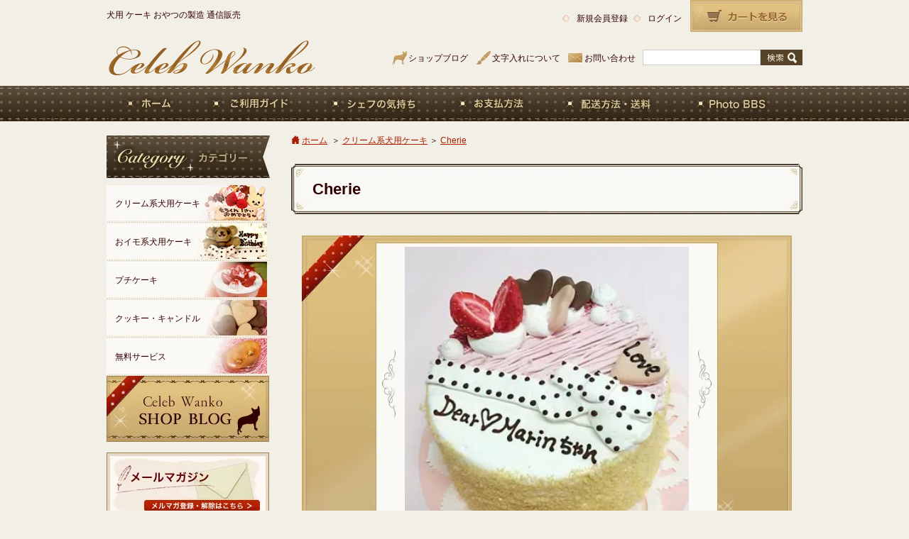

--- FILE ---
content_type: text/html; charset=EUC-JP
request_url: https://celebwanko.com/?pid=56180315
body_size: 7380
content:
<!DOCTYPE html PUBLIC "-//W3C//DTD XHTML 1.0 Transitional//EN" "http://www.w3.org/TR/xhtml1/DTD/xhtml1-transitional.dtd">
<html xmlns:og="http://ogp.me/ns#" xmlns:fb="http://www.facebook.com/2008/fbml" xmlns:mixi="http://mixi-platform.com/ns#" xmlns="http://www.w3.org/1999/xhtml" xml:lang="ja" lang="ja" dir="ltr">
<head>
<meta http-equiv="content-type" content="text/html; charset=euc-jp" />
<meta http-equiv="X-UA-Compatible" content="IE=edge,chrome=1" />
<title>Cherie - 犬用ケーキ・おやつを全国配送　「Ｃｅｌｅｂｗａｎｋｏ」　セレブワンコ</title>
<meta name="Keywords" content="犬用ケーキ,犬,ケーキ,わんこケーキ,誕生日.ドッグケーキ" />
<meta name="Description" content="わんこに安心な犬用ケーキを全国配送！ハイクオリティで可愛いケーキ、ごちそうがいっぱい！選べる無料サービスもあるよ" />
<meta name="Author" content="Aya" />
<meta name="Copyright" content="Copyright  celebwanko" />
<meta http-equiv="content-style-type" content="text/css" />
<meta http-equiv="content-script-type" content="text/javascript" />
<link rel="stylesheet" href="https://img03.shop-pro.jp/PA01005/316/css/7/index.css?cmsp_timestamp=20251225170039" type="text/css" />
<link rel="stylesheet" href="https://img03.shop-pro.jp/PA01005/316/css/7/product.css?cmsp_timestamp=20251225170039" type="text/css" />

<link rel="alternate" type="application/rss+xml" title="rss" href="https://celebwanko.com/?mode=rss" />
<link rel="alternate" media="handheld" type="text/html" href="https://celebwanko.com/?prid=56180315" />
<script type="text/javascript" src="//ajax.googleapis.com/ajax/libs/jquery/1.7.2/jquery.min.js" ></script>
<meta property="og:title" content="Cherie - 犬用ケーキ・おやつを全国配送　「Ｃｅｌｅｂｗａｎｋｏ」　セレブワンコ" />
<meta property="og:description" content="わんこに安心な犬用ケーキを全国配送！ハイクオリティで可愛いケーキ、ごちそうがいっぱい！選べる無料サービスもあるよ" />
<meta property="og:url" content="https://celebwanko.com?pid=56180315" />
<meta property="og:site_name" content="犬用ケーキ・おやつを全国配送　「Ｃｅｌｅｂｗａｎｋｏ」　セレブワンコ" />
<meta property="og:image" content="https://img03.shop-pro.jp/PA01005/316/product/56180315.jpg?20130306002819"/>
<meta property="og:type" content="product" />
<meta property="product:price:amount" content="3520" />
<meta property="product:price:currency" content="JPY" />
<meta property="product:product_link" content="https://celebwanko.com?pid=56180315" />
<script>
  var Colorme = {"page":"product","shop":{"account_id":"PA01005316","title":"\u72ac\u7528\u30b1\u30fc\u30ad\u30fb\u304a\u3084\u3064\u3092\u5168\u56fd\u914d\u9001\u3000\u300c\uff23\uff45\uff4c\uff45\uff42\uff57\uff41\uff4e\uff4b\uff4f\u300d\u3000\u30bb\u30ec\u30d6\u30ef\u30f3\u30b3"},"basket":{"total_price":0,"items":[]},"customer":{"id":null},"inventory_control":"none","product":{"shop_uid":"PA01005316","id":56180315,"name":"Cherie","model_number":"","stock_num":null,"sales_price":3200,"sales_price_including_tax":3520,"variants":[],"category":{"id_big":27430,"id_small":0},"groups":[],"members_price":3200,"members_price_including_tax":3520}};

  (function() {
    function insertScriptTags() {
      var scriptTagDetails = [];
      var entry = document.getElementsByTagName('script')[0];

      scriptTagDetails.forEach(function(tagDetail) {
        var script = document.createElement('script');

        script.type = 'text/javascript';
        script.src = tagDetail.src;
        script.async = true;

        if( tagDetail.integrity ) {
          script.integrity = tagDetail.integrity;
          script.setAttribute('crossorigin', 'anonymous');
        }

        entry.parentNode.insertBefore(script, entry);
      })
    }

    window.addEventListener('load', insertScriptTags, false);
  })();
</script>
</head>
<body>
<meta name="colorme-acc-payload" content="?st=1&pt=10029&ut=56180315&at=PA01005316&v=20251227190817&re=&cn=be4c99ae5be4ee2c8adf926301db071c" width="1" height="1" alt="" /><script>!function(){"use strict";Array.prototype.slice.call(document.getElementsByTagName("script")).filter((function(t){return t.src&&t.src.match(new RegExp("dist/acc-track.js$"))})).forEach((function(t){return document.body.removeChild(t)})),function t(c){var r=arguments.length>1&&void 0!==arguments[1]?arguments[1]:0;if(!(r>=c.length)){var e=document.createElement("script");e.onerror=function(){return t(c,r+1)},e.src="https://"+c[r]+"/dist/acc-track.js?rev=3",document.body.appendChild(e)}}(["acclog001.shop-pro.jp","acclog002.shop-pro.jp"])}();</script>
<script src="https://strawberry-moon.sakura.ne.jp/color/js/jquery-ui-1.8.18.custom.min.js"></script>

<a name="top" id="top"></a>

<div id="wrap" class="clearfix">

<div id="header" class="clearfix">
<div class="header_l">
<h1>犬用 ケーキ おやつの製造 通信販売 </h1>
<a href="./" title="celeb wanko"><img src="https://img03.shop-pro.jp/PA01005/316/etc/header_logo.gif" alt="celeb wanko" width="295" height="49" border="0" /></a>
</div>
<div class="header_r">
<div class="clearfix">
<dl class="header_member clearfix">
<dt><ul class="clearfix">
<li class="header_member01"><a href="https://celebwanko.com/customer/signup/new">新規会員登録</a></li>
<li class="header_member02"><a href="https://celebwanko.com/?mode=login&shop_back_url=https%3A%2F%2Fcelebwanko.com%2F">ログイン</a></li>
</ul></dt>
<dd><a href="https://celebwanko.com/cart/proxy/basket?shop_id=PA01005316&shop_domain=celebwanko.com" title="カートを見る">カートを見る</a></dd>
</dl>
</div>

<ul class="header_navi">
<li class="header_navi01"><a href="http://ameblo.jp/celeb-wanko" title="ショップブログ" target="_blank">ショップブログ</a></li>
<li class="header_navi02"><a href="https://celebwanko.com/?mode=f1#character" title="文字入れについて">文字入れについて</a></li>
<li class="header_navi03"><a href="https://dp00002366.shop-pro.jp/customer/inquiries/new" title="お問い合わせ">お問い合わせ</a></li>
<li class="header_navi04">
<form action="https://celebwanko.com/" method="GET">
<input type="hidden" name="mode" value="srh" />
<input type="hidden" name="cid" value="" />
<input type="text" name="keyword" /><button type="submit" class="submit">&nbsp;</button>
</form>
</li>
</ul>
</div>
</div>

<ul class="header_gnavi clearfix">
<li class="header_gnavi01"><a href="./" title="HOME">HOME</a></li>
<li class="header_gnavi02"><a href="https://celebwanko.com/?mode=f1" title="ご利用ガイド">ご利用ガイド</a></li>
<li class="header_gnavi03"><a href="https://celebwanko.com/?mode=f2" title="シェフの気持ち">シェフの気持ち</a></li>
<li class="header_gnavi04"><a href="https://celebwanko.com/?mode=sk#payment" title="お支払方法">お支払方法</a></li>
<li class="header_gnavi05"><a href="https://celebwanko.com/?mode=sk#delivery" title="配送方法・送料">配送方法・送料</a></li>
<li class="header_gnavi06"><a href="http://8303.teacup.com/celebwanko/bbs" title="Photo BBS" target="_blank">Photo BBS</a></li>
</ul>

</div>




<div id="wrap" class="clearfix">


<div id="main" class="clearfix">

<div id="main_r">

<script src="https://strawberry-moon.sakura.ne.jp/color/js/lightbox.js"></script>
<link href="https://strawberry-moon.sakura.ne.jp/color/js/lightbox.css" rel="stylesheet" />

<p class="pan"><a href="./">ホーム</a>
&nbsp;＞&nbsp;<span><a href='?mode=cate&cbid=27430&csid=0'>クリーム系犬用ケーキ</a></span>&nbsp;＞&nbsp;<span><a href='?pid=56180315'>Cherie</a></span></p>

<h2 class="title_bg"><img src="https://img03.shop-pro.jp/PA01005/316/etc/title_bg02_top.jpg" />
<p>Cherie</p>
<img src="https://img03.shop-pro.jp/PA01005/316/etc/title_bg02_bottom.jpg" /></h2>

<form name="product_form" method="post" action="https://celebwanko.com/cart/proxy/basket/items/add">


<div id="detail_box">
<div class="detail_main_img_bg">
<img src="https://img03.shop-pro.jp/PA01005/316/product/56180315.jpg?20130306002819" alt="Cherie" />
</div>


<p class="detail_expl">
ホワイトデーにもぴったりな、上品な犬用ケーキ☆<br />
<br />
小さいハートにLoveと入っておりますが、<br />
バースデーケーキにご利用の場合は年齢でもOKです。<br />
<br />
手前部分に文字入れいたします。<br />
メッセージはご自由にご指定くださいませ。<br />
<br />
ハートクッキーの文字もご変更の場合は、その旨もご注文時にお知らせくださいませ。<br />
<br />
<br />
４号（１２センチ）ワンサイズ<br />
<br />
 材料：小麦粉・卵・植物性低脂肪ホイップ・フリーズドライイチゴ・キャロブ・オリーブオイル・甜菜糖・ゼラチン・豆乳<br />
<br />
<br />
冷凍でお届けいたします。
</p>


<ul class="sub_img01 clearfix">
<li><a href="https://img03.shop-pro.jp/PA01005/316/product/56180315_o2.jpg?cmsp_timestamp=20221111190115" rel="lightbox[roadtrip1]"><img src="https://img03.shop-pro.jp/PA01005/316/product/56180315_o2.jpg?cmsp_timestamp=20221111190115" alt="Cherie" /></a></li></ul>

<img src="https://img03.shop-pro.jp/PA01005/316/etc/sub_img_line.jpg" />
</div>


<dl class="detail_info_box clearfix">
<dt>

<div class="detail_info_img">
<img src="https://img03.shop-pro.jp/PA01005/316/product/56180315.jpg?20130306002819" alt="Cherie" name="imgonmouse" />
</div>
<ul class="detail_info_simg clearfix">
<li><a href="https://img03.shop-pro.jp/PA01005/316/product/56180315.jpg?20130306002819" rel="lightbox[roadtrip2]"><img src="https://img03.shop-pro.jp/PA01005/316/product/56180315.jpg?20130306002819" alt="Cherie" onMouseOver="document.imgonmouse.src='https://img03.shop-pro.jp/PA01005/316/product/56180315.jpg?20130306002819'" /></a></li>
<li><a href="https://img03.shop-pro.jp/PA01005/316/product/56180315_o2.jpg?cmsp_timestamp=20221111190115" rel="lightbox[roadtrip2]"><img src="https://img03.shop-pro.jp/PA01005/316/product/56180315_o2.jpg?cmsp_timestamp=20221111190115" alt="Cherie" onMouseOver="document.imgonmouse.src='https://img03.shop-pro.jp/PA01005/316/product/56180315_o2.jpg?cmsp_timestamp=20221111190115'" /></a></li></ul>

<ul class="sbm clearfix">
<li style="width:100px;">
<a href="https://twitter.com/share" class="twitter-share-button" data-url="http://www.celebwanko.com/?pid=56180315" data-lang="ja">ツイート</a>
<script>!function(d,s,id){var js,fjs=d.getElementsByTagName(s)[0];if(!d.getElementById(id)){js=d.createElement(s);js.id=id;js.src="//platform.twitter.com/widgets.js";fjs.parentNode.insertBefore(js,fjs);}}(document,"script","twitter-wjs");</script></li>
<li>
<iframe src="//www.facebook.com/plugins/like.php?href=http%3A%2F%2Fwww.celebwanko.com%2F?pid=56180315&amp;send=false&amp;layout=button_count&amp;width=100&amp;show_faces=false&amp;font&amp;colorscheme=light&amp;action=like&amp;height=21" scrolling="no" frameborder="0" style="border:none; overflow:hidden; width:100px; height:21px;" allowTransparency="true"></iframe></li>
<li>
<div class="g-plusone" data-href="http://celebwanko.com/?pid=56180315"></div>
<script type="text/javascript">
  window.___gcfg = {lang: 'ja'};

  (function() {
    var po = document.createElement('script'); po.type = 'text/javascript'; po.async = true;
    po.src = 'https://apis.google.com/js/plusone.js';
    var s = document.getElementsByTagName('script')[0]; s.parentNode.insertBefore(po, s);
  })();
</script>
</li>
</ul>
</dt>
<dd>
<p class="detail_name">Cherie</p>
<table border="0" cellspacing="0" cellpadding="0" class="detail_etc_tbl">
  <tr>
    <th>販売価格</th>
    <td class="detail_price">3,200円(税込3,520円)</td>
  </tr>

  <tr>
    <th>購入数</th>
    <td><table border="0" cellpadding="0" cellspacing="0">
		<tr>
		<td><input type="text" name="product_num" style="width:50px;" value="1" /></td>
		<td>
			<div style="width: 15px; margin: 0px;">
				<a href="javascript:f_change_num2(document.product_form.product_num,'1',1,null);"><img src="https://img.shop-pro.jp/common/nup.gif"></a>
				<a href="javascript:f_change_num2(document.product_form.product_num,'0',1,null);"><img src="https://img.shop-pro.jp/common/ndown.gif"></a>
			</div>
		</td>
		<tr>
		</table>
	</td>
  </tr>

</table>

		

<input type="image" src="//img03.shop-pro.jp/PA01005/316/etc/detail_cart_off.jpg" onmouseover="this.src='//img03.shop-pro.jp/PA01005/316/etc/detail_cart_on.jpg'" onmouseout="this.src='//img03.shop-pro.jp/PA01005/316/etc/detail_cart_off.jpg'" width="340" height="60" style="border:none;" name="submit" alt="カートに入れる">
<input type="hidden" name="user_hash" value="835e55abc7164198c960fedd694c5cfb"><input type="hidden" name="members_hash" value="835e55abc7164198c960fedd694c5cfb"><input type="hidden" name="shop_id" value="PA01005316"><input type="hidden" name="product_id" value="56180315"><input type="hidden" name="members_id" value=""><input type="hidden" name="back_url" value="https://celebwanko.com/?pid=56180315"><input type="hidden" name="reference_token" value="280f2db5b5be472cb764340d8756828e"><input type="hidden" name="shop_domain" value="celebwanko.com">

<dl class="detail_sub_btn clearfix">
<dt class="detail_sub_btn01"><a href="https://celebwanko.com/?mode=cate&cbid=27430&csid=0" title="買い物を続ける">買い物を続ける</a></dt>
<dd class="detail_sub_btn02"><a href="mailto:?subject=%E3%80%90%E7%8A%AC%E7%94%A8%E3%82%B1%E3%83%BC%E3%82%AD%E3%83%BB%E3%81%8A%E3%82%84%E3%81%A4%E3%82%92%E5%85%A8%E5%9B%BD%E9%85%8D%E9%80%81%E3%80%80%E3%80%8C%EF%BC%A3%EF%BD%85%EF%BD%8C%EF%BD%85%EF%BD%82%EF%BD%97%EF%BD%81%EF%BD%8E%EF%BD%8B%EF%BD%8F%E3%80%8D%E3%80%80%E3%82%BB%E3%83%AC%E3%83%96%E3%83%AF%E3%83%B3%E3%82%B3%E3%80%91%E3%81%AE%E3%80%8CCherie%E3%80%8D%E3%81%8C%E3%81%8A%E3%81%99%E3%81%99%E3%82%81%E3%81%A7%E3%81%99%EF%BC%81&body=%0D%0A%0D%0A%E2%96%A0%E5%95%86%E5%93%81%E3%80%8CCherie%E3%80%8D%E3%81%AEURL%0D%0Ahttps%3A%2F%2Fcelebwanko.com%2F%3Fpid%3D56180315%0D%0A%0D%0A%E2%96%A0%E3%82%B7%E3%83%A7%E3%83%83%E3%83%97%E3%81%AEURL%0Ahttps%3A%2F%2Fcelebwanko.com%2F" title="この商品を友達に教える">この商品を友達に教える</a></dd>
<dt class="detail_sub_btn03"><a href="https://dp00002366.shop-pro.jp/customer/products/56180315/inquiries/new" title="この商品について問い合わせ">この商品について問い合わせ</a></dt>
<dd class="detail_sub_btn04"><a href="https://celebwanko.com/?mode=sk" title="特定商取引法に基づく表記">特定商取引法に基づく表記</a></dd>
</dl>
</dd>
</dl>
</form>


<img src="https://img03.shop-pro.jp/PA01005/316/etc/recommend_item_ttl.jpg" alt="こちらの商品もオススメ！" />

<ul class="together_product_box">
<li>
<p class="together_product_img"><a href="?pid=55295513"><img src="https://img03.shop-pro.jp/PA01005/316/product/55295513_th.jpg?20130214210810" alt="ナンバーキャンドルパステル" /></a></p>
<p class="together_product_name"><a href="?pid=55295513">ナンバーキャンドルパステル</a></p>
</li>
<li>
<p class="together_product_img"><a href="?pid=2915480"><img src="https://img03.shop-pro.jp/PA01005/316/product/2915480_th.jpg" alt="メッセージクッキー【ボーン型】" /></a></p>
<p class="together_product_name"><a href="?pid=2915480">メッセージクッキー【ボーン型】</a></p>
</li>
<li>
<p class="together_product_img"><a href="?pid=44919024"><img src="https://img03.shop-pro.jp/PA01005/316/product/44919024_th.jpg?20120622115416" alt="無料サービス　「チーズスイートポテトバー１本」" /></a></p>
<p class="together_product_name"><a href="?pid=44919024">無料サービス　「チーズスイートポテトバー１本」</a></p>
</li><br clear="all"/>
</ul>






<div class="nt">


</div>



</div>



<div id="main_l">
<img src="https://img03.shop-pro.jp/PA01005/316/etc/side_navi_ttl01.jpg" alt="Category カテゴリー" width="230" height="69" />
<ul class="side_navi">


<li style="background:url(https://img03.shop-pro.jp/PA01005/316/category/27430_0.jpg?cmsp_timestamp=20130118213013);"><a href="https://celebwanko.com/?mode=cate&cbid=27430&csid=0" title="クリーム系犬用ケーキ">クリーム系犬用ケーキ</a></li>
<li style="background:url(https://img03.shop-pro.jp/PA01005/316/category/27747_0.jpg?cmsp_timestamp=20130118005608);"><a href="https://celebwanko.com/?mode=cate&cbid=27747&csid=0" title="おイモ系犬用ケーキ">おイモ系犬用ケーキ</a></li>
<li style="background:url(https://img03.shop-pro.jp/PA01005/316/category/27431_0.jpg?cmsp_timestamp=20130118005521);"><a href="https://celebwanko.com/?mode=cate&cbid=27431&csid=0" title="プチケーキ">プチケーキ</a></li>
<li style="background:url(https://img03.shop-pro.jp/PA01005/316/category/27432_0.jpg?cmsp_timestamp=20180601123810);"><a href="https://celebwanko.com/?mode=cate&cbid=27432&csid=0" title="クッキー・キャンドル">クッキー・キャンドル</a></li>
<li style="background:url(https://img03.shop-pro.jp/PA01005/316/category/1302736_0.jpg?cmsp_timestamp=20130118005203);"><a href="https://celebwanko.com/?mode=cate&cbid=1302736&csid=0" title="無料サービス">無料サービス</a></li>

<!--
<li class="side_navi01"><a href="?mode=cate&cbid=1442237&csid=0" title="クリスマス2012">クリスマス2012</a></li>
<li class="side_navi02"><a href="" title="犬用おせち　巳">犬用おせち　巳</a></li>
<li class="side_navi03"><a href="" title="ごちそう">ごちそう</a></li>
<li class="side_navi04"><a href="" title="クリーム系犬用ケーキ">クリーム系犬用ケーキ</a></li>
<li class="side_navi05"><a href="" title="おイモ系犬用ケーキ">おイモ系犬用ケーキ</a></li>
<li class="side_navi06"><a href="" title="焼きっぱなし系犬用ケーキ">焼きっぱなし系犬用ケーキ</a></li>
<li class="side_navi07"><a href="" title="プチケーキ">プチケーキ</a></li>
<li class="side_navi08"><a href="" title="和菓子">和菓子</a></li>
<li class="side_navi09"><a href="" title="クッキー系">クッキー系</a></li>
<li class="side_navi10"><a href="" title="食器・その他">食器・その他</a></li>
<li class="side_navi11"><a href="" title="犬用クラウン・ティアラ">犬用クラウン・ティアラ</a></li>
<li class="side_navi12"><a href="" title="おもちゃ">おもちゃ</a></li>
<li class="side_navi13"><a href="" title="Dress Up Goods">Dress Up Goods</a></li>
<li class="side_navi14"><a href="" title="無料サービス">無料サービス</a></li>
-->

</ul>

<ul class="side_banner">
<li class="side_banner01"><a href="http://ameblo.jp/celeb-wanko" title="Celeb Wanko SHOP BLOG" target="_blank">Celeb Wanko SHOP BLOG</a></li>




<li class="side_banner02"><a href="https://dp00002366.shop-pro.jp/customer/newsletter/subscriptions/new" title="メールマガジン　メルマガ登録・解除はこちら">メールマガジン　メルマガ登録・解除はこちら</a></li><li class="side_banner03"><img src="https://img03.shop-pro.jp/PA01005/316/etc/side_banner04.jpg" alt="モバイルサイト　携帯からもショッピングをお楽しみ頂けます。" width="229" height="93" /></li>


<table border="0" cellpadding="2" cellspacing="1" bgcolor="#333333" width="">
<tr align="center" bgcolor="#FFFFFF">
<td colspan="7">2025年12月</td>
</tr>
<tr align="center" bgcolor="#CCCCCC">
<td>日</td>
<td>月</td>
<td>火</td>
<td>水</td>
<td>木</td>
<td>金</td>
<td>土</td>
</tr>
<tr align="center" bgcolor="#FFFFFF">
<td></td>
<td>1</td>
<td>2</td>
<td>3</td>
<td>4</td>
<td>5</td>
<td bgcolor="#FF6666">6</td>
</tr>
<tr align="center" bgcolor="#FFFFFF">
<td bgcolor="#FF6666">7</td>
<td>8</td>
<td>9</td>
<td>10</td>
<td>11</td>
<td>12</td>
<td bgcolor="#FF6666">13</td>
</tr>
<tr align="center" bgcolor="#FFFFFF">
<td bgcolor="#FF6666">14</td>
<td>15</td>
<td>16</td>
<td>17</td>
<td>18</td>
<td>19</td>
<td bgcolor="#FF6666">20</td>
</tr>
<tr align="center" bgcolor="#FFFFFF">
<td bgcolor="#FF6666">21</td>
<td>22</td>
<td>23</td>
<td>24</td>
<td>25</td>
<td>26</td>
<td bgcolor="#FF6666">27</td>
</tr>
<tr align="center" bgcolor="#FFFFFF">
<td bgcolor="#FF6666">28</td>
<td>29</td>
<td bgcolor="#FF6666">30</td>
<td bgcolor="#FF6666">31</td>
<td></td>
<td></td>
<td></td>
</tr>
</table>
<font color="#FF6666">■</font>が定休日です。
<table border="0" cellpadding="2" cellspacing="1" bgcolor="#333333" width="">
<tr align="center" bgcolor="#FFFFFF">
<td colspan="7">2026年1月</td>
</tr>
<tr align="center" bgcolor="#CCCCCC">
<td>日</td>
<td>月</td>
<td>火</td>
<td>水</td>
<td>木</td>
<td>金</td>
<td>土</td>
</tr>
<tr align="center" bgcolor="#FFFFFF">
<td></td>
<td></td>
<td></td>
<td></td>
<td bgcolor="#FF6666">1</td>
<td bgcolor="#FF6666">2</td>
<td bgcolor="#FF6666">3</td>
</tr>
<tr align="center" bgcolor="#FFFFFF">
<td bgcolor="#FF6666">4</td>
<td>5</td>
<td>6</td>
<td>7</td>
<td>8</td>
<td>9</td>
<td bgcolor="#FF6666">10</td>
</tr>
<tr align="center" bgcolor="#FFFFFF">
<td bgcolor="#FF6666">11</td>
<td>12</td>
<td>13</td>
<td>14</td>
<td>15</td>
<td>16</td>
<td bgcolor="#FF6666">17</td>
</tr>
<tr align="center" bgcolor="#FFFFFF">
<td bgcolor="#FF6666">18</td>
<td>19</td>
<td>20</td>
<td>21</td>
<td>22</td>
<td>23</td>
<td bgcolor="#FF6666">24</td>
</tr>
<tr align="center" bgcolor="#FFFFFF">
<td bgcolor="#FF6666">25</td>
<td>26</td>
<td>27</td>
<td>28</td>
<td>29</td>
<td>30</td>
<td bgcolor="#FF6666">31</td>
</tr>
</table>
<font color="#FF6666">■</font>が定休日です。






	






<div class="side_banner00"><iframe src="//www.facebook.com/plugins/likebox.php?href=https://www.facebook.com/celebwanko&amp;width=230&amp;height=230&colorscheme=light&amp;show_faces=true&amp;colorscheme=light&amp;stream=false&amp;header=false&amp;show_border=false&amp;appId=165429050187680" scrolling="no" frameborder="0" style="border:none; overflow:hidden; width:230px; height:280px;"></iframe></div>



</div>

</div>


<p class="return_top"><a href="#top" title="Page Top">Page Top</a></p>

</div>


<div id="footer_bg" class="clearfix">
<dl>
<dt>
<ul class="clearfix">
<li><a href="./">HOME</a> |</li>
<li><a href="https://celebwanko.com/?mode=sk">特定商取引法に基づく表記</a> |</li>
<li><a href="https://celebwanko.com/?mode=sk#payment">お支払いについて</a> |</li>
<li><a href="https://celebwanko.com/?mode=sk#delivery">配送方法・送料について</a> |</li>
<li><a href="https://celebwanko.com/?mode=privacy">プライバシーポリシー</a></li>
</ul>
<p class="footer_com">犬用 ケーキ おやつの製造 通信販売 </p>
<p class="footer_logo"><a href="./"><img src="https://img03.shop-pro.jp/PA01005/316/etc/footer_logo.gif" alt="Celeb Wanko" width="216" height="37" /></a></p>
<p class="footer_copy">Copyright(c) Celebwanko.All Rights Reserved.</p>
</dt>
<dd>
<ul class="clearfix" style="float:right;">
<li>
<iframe src="//www.facebook.com/plugins/like.php?href=http://www.facebook.com/celebwanko&amp;send=false&amp;layout=button_count&amp;width=100&amp;show_faces=false&amp;font&amp;colorscheme=light&amp;action=like&amp;height=21" scrolling="no" frameborder="0" style="border:none; overflow:hidden; width:120px; height:21px;" allowTransparency="true"></iframe></li>
<li style="width:50px;">
<a href="http://b.hatena.ne.jp/entry/http://www.celebwanko.com/" class="hatena-bookmark-button" data-hatena-bookmark-title="Celeb Wanko" data-hatena-bookmark-layout="simple-balloon" title="このエントリーをはてなブックマークに追加"><img src="https://b.st-hatena.com/images/entry-button/button-only.gif" alt="このエントリーをはてなブックマークに追加" width="20" height="20" style="border: none;" /></a><script type="text/javascript" src="https://b.st-hatena.com/js/bookmark_button.js" charset="utf-8" async="async"></script></li>
<li style="width:90px;">
<a href="https://twitter.com/share" class="twitter-share-button" data-url="http://www.celebwanko.com/" data-lang="ja">ツイート</a>
<script>!function(d,s,id){var js,fjs=d.getElementsByTagName(s)[0];if(!d.getElementById(id)){js=d.createElement(s);js.id=id;js.src="//platform.twitter.com/widgets.js";fjs.parentNode.insertBefore(js,fjs);}}(document,"script","twitter-wjs");</script></li>
</ul>
</dd>
</dl>
</div>


<script type="text/javascript">

  var _gaq = _gaq || [];
  _gaq.push(['_setAccount', 'UA-37270273-1']);
  _gaq.push(['_trackPageview']);

  (function() {
    var ga = document.createElement('script'); ga.type = 'text/javascript'; ga.async = true;
    ga.src = ('https:' == document.location.protocol ? 'https://ssl' : 'http://www') + '.google-analytics.com/ga.js';
    var s = document.getElementsByTagName('script')[0]; s.parentNode.insertBefore(ga, s);
  })();

</script><script type="text/javascript" src="https://celebwanko.com/js/cart.js" ></script>
<script type="text/javascript" src="https://celebwanko.com/js/async_cart_in.js" ></script>
<script type="text/javascript" src="https://celebwanko.com/js/product_stock.js" ></script>
<script type="text/javascript" src="https://celebwanko.com/js/js.cookie.js" ></script>
<script type="text/javascript" src="https://celebwanko.com/js/favorite_button.js" ></script>
</body></html>

--- FILE ---
content_type: text/html; charset=utf-8
request_url: https://accounts.google.com/o/oauth2/postmessageRelay?parent=https%3A%2F%2Fcelebwanko.com&jsh=m%3B%2F_%2Fscs%2Fabc-static%2F_%2Fjs%2Fk%3Dgapi.lb.en.OE6tiwO4KJo.O%2Fd%3D1%2Frs%3DAHpOoo_Itz6IAL6GO-n8kgAepm47TBsg1Q%2Fm%3D__features__
body_size: 162
content:
<!DOCTYPE html><html><head><title></title><meta http-equiv="content-type" content="text/html; charset=utf-8"><meta http-equiv="X-UA-Compatible" content="IE=edge"><meta name="viewport" content="width=device-width, initial-scale=1, minimum-scale=1, maximum-scale=1, user-scalable=0"><script src='https://ssl.gstatic.com/accounts/o/2580342461-postmessagerelay.js' nonce="CpLzLyV49YeL8iufkYZAxA"></script></head><body><script type="text/javascript" src="https://apis.google.com/js/rpc:shindig_random.js?onload=init" nonce="CpLzLyV49YeL8iufkYZAxA"></script></body></html>

--- FILE ---
content_type: text/css
request_url: https://img03.shop-pro.jp/PA01005/316/css/7/index.css?cmsp_timestamp=20251225170039
body_size: 13509
content:
body,div,dl,dt,dd,ul,ol,li,h1,h2,h3,h4,h5,h6,pre,form,fieldset,textarea,p,blockquote,th,img{
	/*input、tdのみ削除*/
	padding:0;
	margin:0;
	vertical-align:top;
	text-align:justify;
	text-justify:inter-ideograph;
}
fieldset,img {
    border:0;
}
address,caption,cite,code,dfn,em,x_strong,th,var {
    font-style:normal;
    font-weight:normal;
}
ol,ul {
    list-style:none;
}
caption,th {
    text-align:left;
}
h1,h2,h3,h4,h5,h6 {
    font-size:100%;
    font-weight:normal;
}


/*clearfix*/
.clearfix:after{
    content: ".";
    display: block;
    height: 0;
    font-size:0;
    clear: both;
	visibility:hidden;
}
.clearfix{
	display: inline-block;

/*Dreamwever用*/
	x_overflow:hidden;

}
/* Hides from IE Mac */
* html .clearfix{
	height: 1%;
}
.clearfix{
	display:block;
}
/* End Hack */

.nt{display:none;}



body {
	font-size:16px;
	line-height:1.5;
	font-family:"メイリオ", Meiryo, "ヒラギノ角ゴ Pro W3", "Hiragino Kaku Gothic Pro", Osaka, "ＭＳ Ｐゴシック", "MS PGothic", sans-serif;
	color:#320000;
	background: #f2efe6 url(https://img03.shop-pro.jp/PA01005/316/etc/bg02.jpg) repeat-x left top;
}

a {color:#330000; text-decoration:none;}
a:hover {color:#AC1D02; text-decoration:none;}



#gmo_CMSPbar {
	display:none;
}


#wrap {
	width: 980px;
	margin: 0 auto;
	font-size:75.0%;
}

/*header*/
#header .header_l {
	padding-top: 15px;
	float:left;
	width:300px;
}
#header .header_r {
	float:right;
	width:590px;
}
#header {
	height:121px;
}
#header h1 {
	font-weight:normal;
	line-height:1.0;
	padding-bottom:30px;
}
.header_r .header_member {
	float: right;
	padding-bottom:20px;
}
.header_r .header_member dt ,
.header_r .header_member dd ,
.header_r .header_member li ,
.header_r .header_navi li  {
	float: left;
}
.header_r .header_member li {
	padding-top:17px;
}
.header_r .header_member li a {
	background:url(https://img03.shop-pro.jp/PA01005/316/etc/header_member_mark01_off.jpg) no-repeat left center;
	padding-left:20px;
}
.header_r .header_member li a:hover {
	background:url(https://img03.shop-pro.jp/PA01005/316/etc/header_member_mark01_on.jpg) no-repeat left center;
	padding-left:20px;
}
.header_r .header_member .header_member01 {
	width:100px;
	display:block;
}
.header_r .header_member .header_member02 {
	width:80px;
	display:block;
}
.header_r .header_member dd a ,
.header_r .header_member dd a:hover {
	width: 158px;
	height:45px;
	display:block;
	text-indent: -9800px;
}
.header_r .header_member dd a {
	background:url(https://img03.shop-pro.jp/PA01005/316/etc/header_cart.jpg) no-repeat 0 0;
}
.header_r .header_member dd a:hover {
	background:url(https://img03.shop-pro.jp/PA01005/316/etc/header_cart.jpg) no-repeat 0 bottom;
}
.header_r .header_delivery {
	float:right;
	background:url(https://img03.shop-pro.jp/PA01005/316/etc/header_icon01.jpg) no-repeat 0 0;
	padding-left:40px;
	height:18px;
	line-height:18px;
	color:#AC1D01;
}
.header_r .header_navi {
	float:right;
	padding-top:5px;
}
.header_r .header_navi li {
	margin-left:10px;
}
.header_r .header_navi li a ,
.header_r .header_navi li a:hover {
	height:24px;
	line-height:24px;
	display:block;
	padding-left:24px;
}
.header_r .header_navi .header_navi01 a {background: url(https://img03.shop-pro.jp/PA01005/316/etc/header_icon02.jpg) no-repeat 0 0;}
.header_r .header_navi .header_navi02 a {background: url(https://img03.shop-pro.jp/PA01005/316/etc/header_icon03.jpg) no-repeat 0 0;}
.header_r .header_navi .header_navi03 a {background: url(https://img03.shop-pro.jp/PA01005/316/etc/header_icon04.jpg) no-repeat 0 0;}
.header_r .header_navi .header_navi01 a:hover {background: url(https://img03.shop-pro.jp/PA01005/316/etc/header_icon02.jpg) no-repeat 0 bottom;}
.header_r .header_navi .header_navi02 a:hover {background: url(https://img03.shop-pro.jp/PA01005/316/etc/header_icon03.jpg) no-repeat 0 bottom;}
.header_r .header_navi .header_navi03 a:hover {background: url(https://img03.shop-pro.jp/PA01005/316/etc/header_icon04.jpg) no-repeat 0 bottom;}

.header_r .header_navi .header_navi04 input {
	width:160px;
	border:1px solid #cccccc;
	height:18px;
	float:left;
}
.header_r .header_navi .header_navi04 button {
	background: url(https://img03.shop-pro.jp/PA01005/316/etc/search_btn_off.jpg);
	width: 59px;
	height: 22px;
	display: block;
	border: none;
	cursor:pointer;
}
.header_r .header_navi .header_navi04 button.submit:hover ,
.header_r .header_navi .header_navi04 button.submit:focus {
	background: url(https://img03.shop-pro.jp/PA01005/316/etc/search_btn_on.jpg);
	width: 59px;
	height: 22px;
	display: block;
	border: none;
	cursor:pointer;
}
.header_gnavi {
	background:url(https://img03.shop-pro.jp/PA01005/316/etc/header_navi.jpg);
	width:980px;
	height:50px;
}
.header_gnavi li {
    float:left;
	display: inline;
}
.header_gnavi li a{
	height:50px;
	display: block;
	text-indent:-9999px;
	overflow:hidden;
}
.header_gnavi li a:hover{
	height:50px;
	display: block;
}

.header_gnavi .header_gnavi01 a {background: url(https://img03.shop-pro.jp/PA01005/316/etc/header_navi.jpg) no-repeat 0 0;width: 120px;}
.header_gnavi .header_gnavi02 a {background: url(https://img03.shop-pro.jp/PA01005/316/etc/header_navi.jpg) no-repeat -120px 0;width: 165px;}
.header_gnavi .header_gnavi03 a {background: url(https://img03.shop-pro.jp/PA01005/316/etc/header_navi.jpg) no-repeat -285px 0;width: 180px;}
.header_gnavi .header_gnavi04 a {background: url(https://img03.shop-pro.jp/PA01005/316/etc/header_navi.jpg) no-repeat -465px 0;width: 150px;}
.header_gnavi .header_gnavi05 a {background: url(https://img03.shop-pro.jp/PA01005/316/etc/header_navi.jpg) no-repeat -615px 0;width: 180px;}
.header_gnavi .header_gnavi06 a {background: url(https://img03.shop-pro.jp/PA01005/316/etc/header_navi.jpg) no-repeat -795px 0;width: 185px;}

.header_gnavi .header_gnavi01 a:hover {background: url(https://img03.shop-pro.jp/PA01005/316/etc/header_navi.jpg) no-repeat 0 bottom;width: 120px;}
.header_gnavi .header_gnavi02 a:hover {background: url(https://img03.shop-pro.jp/PA01005/316/etc/header_navi.jpg) no-repeat -120px bottom;width: 165px;}
.header_gnavi .header_gnavi03 a:hover {background: url(https://img03.shop-pro.jp/PA01005/316/etc/header_navi.jpg) no-repeat -285px bottom;width: 180px;}
.header_gnavi .header_gnavi04 a:hover {background: url(https://img03.shop-pro.jp/PA01005/316/etc/header_navi.jpg) no-repeat -465px bottom;width: 150px;}
.header_gnavi .header_gnavi05 a:hover {background: url(https://img03.shop-pro.jp/PA01005/316/etc/header_navi.jpg) no-repeat -615px bottom;width: 180px;}
.header_gnavi .header_gnavi06 a:hover {background: url(https://img03.shop-pro.jp/PA01005/316/etc/header_navi.jpg) no-repeat -795px bottom;width: 185px;}


/*main img*/
#main_img {
	background: url(https://img03.shop-pro.jp/PA01005/316/etc/main_img_bg.jpg);
	margin-bottom:20px;
}

/*main*/
#main {
	padding-top:20px;
	width:980px;
}

#main_l {
	float:left;
	width:230px;
	margin-right:30px;
}
#main_r {
	float:right;
	width:720px;
}

.side_navi li {
	width:230px;
}
.side_navi li a {
	display:block;
	width:218px;
	height:54px;
	padding-left:12px;
	line-height:54px;
	background:no-repeat 0 bottom;
}

.side_navi .side_navi01 a {background:url(https://img03.shop-pro.jp/PA01005/316/etc/side_navi01.jpg) no-repeat 0 0;height:54px;}
.side_navi .side_navi02 a {background:url(https://img03.shop-pro.jp/PA01005/316/etc/side_navi02.jpg) no-repeat 0 0;height:54px;}
.side_navi .side_navi03 a {background:url(https://img03.shop-pro.jp/PA01005/316/etc/side_navi03.jpg) no-repeat 0 0;height:54px;}
.side_navi .side_navi04 a {background:url(https://img03.shop-pro.jp/PA01005/316/etc/side_navi04.jpg) no-repeat 0 0;height:55px;}
.side_navi .side_navi05 a {background:url(https://img03.shop-pro.jp/PA01005/316/etc/side_navi05.jpg) no-repeat 0 0;height:54px;}
.side_navi .side_navi06 a {background:url(https://img03.shop-pro.jp/PA01005/316/etc/side_navi06.jpg) no-repeat 0 0;height:54px;}
.side_navi .side_navi07 a {background:url(https://img03.shop-pro.jp/PA01005/316/etc/side_navi07.jpg) no-repeat 0 0;height:54px;}
.side_navi .side_navi08 a {background:url(https://img03.shop-pro.jp/PA01005/316/etc/side_navi08.jpg) no-repeat 0 0;height:54px;}
.side_navi .side_navi09 a {background:url(https://img03.shop-pro.jp/PA01005/316/etc/side_navi09.jpg) no-repeat 0 0;height:54px;}
.side_navi .side_navi10 a {background:url(https://img03.shop-pro.jp/PA01005/316/etc/side_navi10.jpg) no-repeat 0 0;height:54px;}
.side_navi .side_navi11 a {background:url(https://img03.shop-pro.jp/PA01005/316/etc/side_navi11.jpg) no-repeat 0 0;height:54px;}
.side_navi .side_navi12 a {background:url(https://img03.shop-pro.jp/PA01005/316/etc/side_navi12.jpg) no-repeat 0 0;height:54px;}
.side_navi .side_navi13 a {background:url(https://img03.shop-pro.jp/PA01005/316/etc/side_navi13.jpg) no-repeat 0 0;height:54px;}
.side_navi .side_navi14 a {background:url(https://img03.shop-pro.jp/PA01005/316/etc/side_navi14.jpg) no-repeat 0 0;height:54px;}

.side_banner li {
	margin-bottom:15px;
}
.side_banner li ,
.side_banner li a ,
.side_banner li a:hover {
	width:229px;
	height:93px;
	display:block;
}
.side_banner li a ,
.side_banner li a:hover {
	text-indent:-9800px;
}
.side_banner .side_banner01 a {background:url(https://img03.shop-pro.jp/PA01005/316/etc/side_banner02.jpg) no-repeat 0 0;}
.side_banner .side_banner02 a {background:url(https://img03.shop-pro.jp/PA01005/316/etc/side_banner03.jpg) no-repeat 0 0;}
.side_banner .side_banner04 a {background:url(https://img03.shop-pro.jp/PA01005/316/etc/side_banner05.jpg) no-repeat 0 0;}
.side_banner .side_banner01 a:hover {background:url(https://img03.shop-pro.jp/PA01005/316/etc/side_banner02.jpg) no-repeat -229px 0;}
.side_banner .side_banner02 a:hover {background:url(https://img03.shop-pro.jp/PA01005/316/etc/side_banner03.jpg) no-repeat -229px 0;}
.side_banner .side_banner04 a:hover {background:url(https://img03.shop-pro.jp/PA01005/316/etc/side_banner05.jpg) no-repeat -229px 0;}


.side_banner00 {
	width:230px;
	height:230px;
	display:block;
margin-top:15px;
}

.calender {
	padding-top:15px;
}
.calender table td td {
	color:#666;
}

#footer_bg {
	background: url(https://img03.shop-pro.jp/PA01005/316/etc/footer_bg02.jpg) repeat-x;
	height: 137px;
	font-size:75.0%;
	line-height:1.0;
}
#footer_bg dl {
	width:980px;
	margin:0 auto;
}
#footer_bg dt {
	float:left;
	width:600px;
	padding:20px 10px 0 10px;
}
#footer_bg dd {
	float:right;
	width:340px;
	padding:20px 10px 0 10px;
}
#footer_bg dt ul {
	padding-bottom:15px;
}
#footer_bg dt ul li {
	float:left;
	padding-right:5px;
}
#footer_bg .footer_com {
	color:#660000;
}
#footer_bg .footer_logo {
	padding:8px 0 15px;
}
#footer_bg .footer_copy {
	font-size:91.7%;
}
#footer_bg dd ul li {
	float:left;
	padding-left:10px;
}

/**/
h2.sub_ttl {
	margin-bottom:20px;
}
.return_top {
	float:right;
	padding:15px;
}
.return_top a {
	background:url(https://img03.shop-pro.jp/PA01005/316/etc/page_top.jpg) no-repeat 0 0 ;
	width:75px;
	height:18px;
	display:block;
	text-indent:-9800px;
}
.return_top a:hover {
	background:url(https://img03.shop-pro.jp/PA01005/316/etc/page_top.jpg) no-repeat 0 bottom ;
	width:75px;
	height:18px;
	display:block;
}


/*内部共通*/
.pan {
	background:url(https://img03.shop-pro.jp/PA01005/316/etc/pan_icon.jpg) no-repeat 0 top;
	padding-left:15px;
	line-height:15px;
}
.pan a ,
.pan span {
	color:#AC1D01;
}
.pan a {
	text-decoration:underline;
}
.title_bg {
	background: url(https://img03.shop-pro.jp/PA01005/316/etc/title_bg02_middle.jpg);
	margin: 25px 0 30px;
	font-size:184.6%;
	font-weight:bold;
}
.title_bg p {
	padding: 0 30px;
	width:660px;
}



/*free02*/
.free02_tbl {
	width:690px;
	margin:0 auto;
}

/*free01*/
.guide_info {
	background: url(https://img03.shop-pro.jp/PA01005/316/etc/guide_info_bg.jpg);
	margin: 0 auto;
	width:690px;
}
.guide_info p {
	background: url(https://img03.shop-pro.jp/PA01005/316/etc/guide_info_main.jpg) no-repeat top;
	width: 504px;
	margin: 0 auto;
	padding: 110px 142px 25px 16px;
}
.delivery_info {
	background-image: url(https://img03.shop-pro.jp/PA01005/316/etc/delivery_info_bg.jpg);
	width: 690px;
	margin: 20px auto 0;
}
.delivery_info .delivery_ttl_bg01 {
	background: url(https://img03.shop-pro.jp/PA01005/316/etc/delivery_info_ttl01.jpg) no-repeat left top;
}
.delivery_info .delivery_ttl_bg02 {
	background: url(https://img03.shop-pro.jp/PA01005/316/etc/delivery_info_ttl02.jpg) no-repeat left top;
}
.delivery_info h3 {
	height:47px;
	line-height:47px;
	padding-left:30px;
	font-size:153.8%;
	font-weight:bold;
}
.delivery_info p {
	padding:20px 35px 5px 30px;
}
.delivery_info p.delivery_txt02 ,
.delivery_info p.delivery_txt03 {
	background: url(https://img03.shop-pro.jp/PA01005/316/etc/delivery_icon.jpg) no-repeat left 4px;
	margin:20px 35px 5px 30px;
	padding:0 0 0 13px;
}
.delivery_info p.delivery_txt03 {
	position:relative;
	z-index:1;
}
.delivery_info .delivery_txt01 {
	color:#AC1D01;
	font-weight:bold;
}
.delivery_info .delivery_txt04 {
	color:#AC1D01;
}
.delivery_info .delivery_img01 {
	float:right;
	position:relative;
	right:-30px;
	margin-left:-40px;
	z-index:-1;
}
.delivery_info .delivery_img02 {
	float:right;
	position:relative;
	right:-20px;
	top:-60px;
	margin-left:-40px;
	margin-bottom:-60px;
	z-index:-1;
}
.delivery_info .delivery_img03 {
	float:right;
	position:relative;
	right:-20px;
	margin-left:-40px;
	z-index:-1;
}
.delivery_info02 {
	background: url(https://img03.shop-pro.jp/PA01005/316/etc/delivery_info02_bg.jpg);
	margin: 20px auto 10px;
	width:690px;
}
.delivery_info02 p {
	background: url(https://img03.shop-pro.jp/PA01005/316/etc/delivery_info02_bottom.jpg) no-repeat bottom;
	width: 540px;
	margin: 0 auto;
	padding: 0 100px 55px 30px;
}





--- FILE ---
content_type: text/css
request_url: https://img03.shop-pro.jp/PA01005/316/css/7/product.css?cmsp_timestamp=20251225170039
body_size: 5155
content:
#detail_box {
	margin:0 15px;
}
.detail_main_img_bg {
	background: url(https://img03.shop-pro.jp/PA01005/316/etc/detail_main_img_bg.jpg);
	width:690px;
	height:432px;
}
.detail_main_img_bg img {
	width:400px;
	height:400px;
	margin: 16px 145px;
}
.detail_expl {
	padding:20px 5px;
}
.sub_img01 li {
	float:left;
	margin-right:24px;
}
.sub_img01 li img {
	background:#FFFFFF;
	padding:2px;
	border:1px solid #c8bb9b;
	width:208px;
	height:208px;
}
.sub_img01 li a:hover img {
opacity:0.8;
filter: alpha(opacity=80);
-ms-filter: "alpha( opacity=80 )";
}
.detail_info_box {
	padding-bottom:45px;
}
.detail_info_box dt ,
.detail_info_box dd {
	float:left;
}
.detail_info_box dt {
	width:350px;
	margin-right:30px;
}
.detail_info_box .detail_info_img ,
.detail_info_box .detail_info_img img {
	width:350px;
	height:350px;
}
.detail_info_box .detail_info_simg {
	margin:10px 0;
}
.detail_info_box .detail_info_simg li {
	float:left;
	margin-left:10px;
}
.detail_info_box .detail_info_simg li img {
	width:80px;
	height:80px;
}
.detail_info_box .detail_info_simg li a:hover img {
opacity:0.8;
filter: alpha(opacity=80);
-ms-filter: "alpha( opacity=80 )";
}
.detail_info_box .sbm li {
	float:left;
	margin-right:10px;
}
.detail_info_box .detail_name {
	background: url(https://img03.shop-pro.jp/PA01005/316/etc/detail_name_icon.jpg) no-repeat 0 7px;
	padding: 0 0 15px 21px;
	font-size:166.7%;
}
.detail_info_box dd ,
.detail_info_box .detail_etc_tbl {
	width:340px;
}
.detail_info_box .detail_etc_tbl {
	margin:0 0 15px;
}
.detail_info_box .detail_etc_tbl th ,
.detail_info_box .detail_etc_tbl td {
	border-bottom: 1px dotted #483c2c;
	padding:13px 10px;
	vertical-align:middle;
	line-height:1.0;
}
.detail_info_box .detail_etc_tbl th {
	width:110px;
	text-align:right;
}
.detail_info_box .detail_etc_tbl td th ,
.detail_info_box .detail_etc_tbl td td {
	border:none;
	padding:0;
	vertical-align:top;
	text-align:left;
}
.detail_info_box .detail_etc_tbl .detail_price {
	color:#EC1B24;
	font-size:150.0%;
}
.detail_info_box .detail_option {
	margin:0 0 15px;
}
.detail_info_box .detail_option ,
.detail_info_box .detail_option a {
	background:url(https://img03.shop-pro.jp/PA01005/316/etc/detail_option.jpg) no-repeat 0 0;
	width:340px;
	height:34px;
	display:block;
	text-indent:-9800px;
}
.detail_info_box .detail_option a:hover {
	background:url(https://img03.shop-pro.jp/PA01005/316/etc/detail_option.jpg) no-repeat 0 bottom;
	width:340px;
	height:34px;
	display:block;
}
.detail_sub_btn {
	padding-top:14px;
}
.detail_sub_btn dt ,
.detail_sub_btn dd {
	width:165px;
	height:33px;
	float:left;
	margin-bottom:9px;
}
.detail_sub_btn dt {
	margin-right:10px;
}
.detail_sub_btn dt a ,
.detail_sub_btn dd a {
	text-indent:-9800px;
	width:165px;
	height:33px;
	display:block;
}
.detail_sub_btn .detail_sub_btn01 a {background:url(https://img03.shop-pro.jp/PA01005/316/etc/detail_sub_btn01.jpg) no-repeat 0 0;}
.detail_sub_btn .detail_sub_btn02 a {background:url(https://img03.shop-pro.jp/PA01005/316/etc/detail_sub_btn02.jpg) no-repeat 0 0;}
.detail_sub_btn .detail_sub_btn03 a {background:url(https://img03.shop-pro.jp/PA01005/316/etc/detail_sub_btn03.jpg) no-repeat 0 0;}
.detail_sub_btn .detail_sub_btn04 a {background:url(https://img03.shop-pro.jp/PA01005/316/etc/detail_sub_btn04.jpg) no-repeat 0 0;}
.detail_sub_btn .detail_sub_btn01 a:hover {background:url(https://img03.shop-pro.jp/PA01005/316/etc/detail_sub_btn01.jpg) no-repeat 0 bottom;}
.detail_sub_btn .detail_sub_btn02 a:hover {background:url(https://img03.shop-pro.jp/PA01005/316/etc/detail_sub_btn02.jpg) no-repeat 0 bottom;}
.detail_sub_btn .detail_sub_btn03 a:hover {background:url(https://img03.shop-pro.jp/PA01005/316/etc/detail_sub_btn03.jpg) no-repeat 0 bottom;}
.detail_sub_btn .detail_sub_btn04 a:hover {background:url(https://img03.shop-pro.jp/PA01005/316/etc/detail_sub_btn04.jpg) no-repeat 0 bottom;}

/*オススメ商品*/
.together_product_box {
	padding: 30px 0 10px;
}
.together_product_box li {
	float: left;
	margin: 0 0 20px 20px;
	width:165px;
}
.together_product_box .together_product_img img {
	width: 161px;
	padding: 1px;
	border: 1px solid #c8bb9b;
	background:#FFFFFF;
}
.together_product_box .together_product_img a:hover img {
opacity:0.8;
filter: alpha(opacity=80);
-ms-filter: "alpha( opacity=80 )";
}
.together_product_box .together_product_name {
	font-weight: bold;
	display:block;
	padding: 5px 0 0;
}
.together_product_box .together_product_name a {
	color:#B82100;
}
.together_product_box .together_product_name a:hover {
	font-weight:bold;
	color:#B82100;
	text-decoration:underline;
}

/*最近チェックした商品*/
.item_check_box {
	padding: 30px 0 10px;
}
.item_check_box li {
	float: left;
	margin: 0 15px 20px 0;
	width:132px;
}
.item_check_box .item_check_img img {
	width: 128px;
	padding: 1px;
	border: 1px solid #c8bb9b;
	background:#FFFFFF;
}
.item_check_box .item_check_img a:hover img {
opacity:0.8;
filter: alpha(opacity=80);
-ms-filter: "alpha( opacity=80 )";
}
.item_check_box .item_check_name {
	font-weight: bold;
	display:block;
	padding: 5px 0 0;
}
.item_check_box .item_check_name a {
	color:#B82100;
}
.item_check_box .item_check_name a:hover {
	font-weight:bold;
	color:#B82100;
	text-decoration:underline;
}
.item_check_box .item_check_price {
	text-align: right;
	padding:0 10px 0 0;
}
